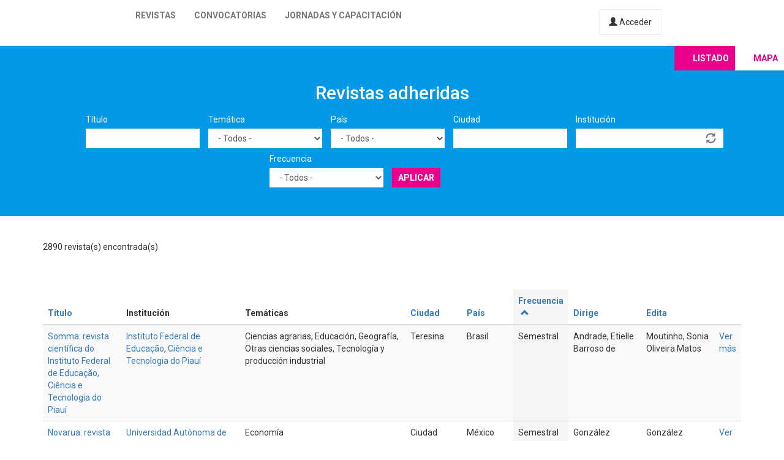

--- FILE ---
content_type: text/html; charset=utf-8
request_url: https://latinrev.flacso.org.ar/revistas/nemityra-revista-multilingue-lengua-educacion-cultura?country=All&field_r_frecuencia_tid=All&tematicas=All&title=&city=&field_r_institucion_tid=&order=field_r_frecuencia&sort=asc&page=4
body_size: 12062
content:
<!DOCTYPE html>
<html lang="es" dir="ltr" prefix="content: http://purl.org/rss/1.0/modules/content/ dc: http://purl.org/dc/terms/ foaf: http://xmlns.com/foaf/0.1/ og: http://ogp.me/ns# rdfs: http://www.w3.org/2000/01/rdf-schema# sioc: http://rdfs.org/sioc/ns# sioct: http://rdfs.org/sioc/types# skos: http://www.w3.org/2004/02/skos/core# xsd: http://www.w3.org/2001/XMLSchema#">
<head>
  <link rel="profile" href="http://www.w3.org/1999/xhtml/vocab" />
  <meta name="viewport" content="width=device-width, initial-scale=1.0">
  <meta http-equiv="Content-Type" content="text/html; charset=utf-8" />
<meta name="Generator" content="Drupal 7 (http://drupal.org)" />
<link rel="shortcut icon" href="https://latinrev.flacso.org.ar/themes/latinrev/favicon/favicon.ico" type="image/vnd.microsoft.icon" />
<link href="https://fonts.googleapis.com/css2?family=Roboto:ital,wght@0,100;0,300;0,400;0,500;0,700;0,900;1,300&display=swap" rel="stylesheet">


<meta name="theme-color" content="#ffffff">
  <title>Revistas adheridas | LatinREV</title>
  <style>
@import url("https://latinrev.flacso.org.ar/modules/system/system.base.css?rzlyrs");
</style>
<style>
@import url("https://latinrev.flacso.org.ar/sites/all/modules/date/date_api/date.css?rzlyrs");
@import url("https://latinrev.flacso.org.ar/sites/all/modules/date/date_popup/themes/datepicker.1.7.css?rzlyrs");
@import url("https://latinrev.flacso.org.ar/modules/field/theme/field.css?rzlyrs");
@import url("https://latinrev.flacso.org.ar/sites/all/modules/logintoboggan/logintoboggan.css?rzlyrs");
@import url("https://latinrev.flacso.org.ar/modules/node/node.css?rzlyrs");
@import url("https://latinrev.flacso.org.ar/sites/all/modules/youtube/css/youtube.css?rzlyrs");
@import url("https://latinrev.flacso.org.ar/sites/all/modules/views/css/views.css?rzlyrs");
</style>
<style>
@import url("https://latinrev.flacso.org.ar/sites/all/modules/ctools/css/ctools.css?rzlyrs");
</style>
<link type="text/css" rel="stylesheet" href="https://cdn.jsdelivr.net/npm/bootstrap@3.3.7/dist/css/bootstrap.css" media="all" />
<link type="text/css" rel="stylesheet" href="https://cdn.jsdelivr.net/npm/@unicorn-fail/drupal-bootstrap-styles@0.0.2/dist/3.3.1/7.x-3.x/drupal-bootstrap.css" media="all" />
<style>
@import url("https://latinrev.flacso.org.ar/themes/latinrev/css/style.css?rzlyrs");
@import url("https://latinrev.flacso.org.ar/themes/latinrev/css/panel.css?rzlyrs");
@import url("https://latinrev.flacso.org.ar/sites/default/files/less/style.8lLBlKqn1hN9HJKghAS47vWbFXYjxFuLEbw2-pafNbc.css?rzlyrs");
</style>
  <!-- HTML5 element support for IE6-8 -->
  <!--[if lt IE 9]>
    <script src="https://cdn.jsdelivr.net/html5shiv/3.7.3/html5shiv-printshiv.min.js"></script>
  <![endif]-->
  <script src="//ajax.googleapis.com/ajax/libs/jquery/1.10.2/jquery.js"></script>
<script>window.jQuery || document.write("<script src='/sites/all/modules/jquery_update/replace/jquery/1.10/jquery.js'>\x3C/script>")</script>
<script src="https://latinrev.flacso.org.ar/misc/jquery-extend-3.4.0.js?v=1.10.2"></script>
<script src="https://latinrev.flacso.org.ar/misc/jquery-html-prefilter-3.5.0-backport.js?v=1.10.2"></script>
<script src="https://latinrev.flacso.org.ar/misc/jquery.once.js?v=1.2"></script>
<script src="https://latinrev.flacso.org.ar/misc/drupal.js?rzlyrs"></script>
<script src="https://latinrev.flacso.org.ar/sites/all/modules/jquery_update/replace/ui/external/jquery.cookie.js?v=67fb34f6a866c40d0570"></script>
<script src="https://latinrev.flacso.org.ar/sites/all/modules/jquery_update/replace/misc/jquery.form.js?v=2.69"></script>
<script src="https://latinrev.flacso.org.ar/misc/ajax.js?v=7.77"></script>
<script src="https://latinrev.flacso.org.ar/sites/all/modules/jquery_update/js/jquery_update.js?v=0.0.1"></script>
<script src="https://cdn.jsdelivr.net/npm/bootstrap@3.3.7/dist/js/bootstrap.js"></script>
<script src="https://latinrev.flacso.org.ar/sites/default/files/languages/es_c4YYbDDMeeVUoxSQwr-VAzm-ROJC_C1qyjsXId7nt7Y.js?rzlyrs"></script>
<script src="https://latinrev.flacso.org.ar/misc/autocomplete.js?v=7.77"></script>
<script src="https://latinrev.flacso.org.ar/sites/all/modules/views_selective_filters/js/attachBehaviours.js?rzlyrs"></script>
<script src="https://latinrev.flacso.org.ar/sites/all/modules/views/js/base.js?rzlyrs"></script>
<script src="https://latinrev.flacso.org.ar/themes/bootstrap/js/misc/_progress.js?v=7.77"></script>
<script src="https://latinrev.flacso.org.ar/sites/all/modules/views/js/ajax_view.js?rzlyrs"></script>
<script src="https://latinrev.flacso.org.ar/themes/latinrev/js/scripts.js?rzlyrs"></script>
<script src="https://latinrev.flacso.org.ar/themes/bootstrap/js/misc/ajax.js?rzlyrs"></script>
<script src="https://latinrev.flacso.org.ar/themes/bootstrap/js/misc/autocomplete.js?rzlyrs"></script>
<script src="https://latinrev.flacso.org.ar/themes/bootstrap/js/modules/views/js/ajax_view.js?rzlyrs"></script>
<script>jQuery.extend(Drupal.settings, {"basePath":"\/","pathPrefix":"","ajaxPageState":{"theme":"latinrev","theme_token":"xnvygsvt61cMrhh5htQOxBMUDCBrmOJrzXA8Wj0yJeE","jquery_version":"1.10","js":{"themes\/bootstrap\/js\/bootstrap.js":1,"\/\/ajax.googleapis.com\/ajax\/libs\/jquery\/1.10.2\/jquery.js":1,"0":1,"misc\/jquery-extend-3.4.0.js":1,"misc\/jquery-html-prefilter-3.5.0-backport.js":1,"misc\/jquery.once.js":1,"misc\/drupal.js":1,"sites\/all\/modules\/jquery_update\/replace\/ui\/external\/jquery.cookie.js":1,"sites\/all\/modules\/jquery_update\/replace\/misc\/jquery.form.js":1,"misc\/ajax.js":1,"sites\/all\/modules\/jquery_update\/js\/jquery_update.js":1,"https:\/\/cdn.jsdelivr.net\/npm\/bootstrap@3.3.7\/dist\/js\/bootstrap.js":1,"public:\/\/languages\/es_c4YYbDDMeeVUoxSQwr-VAzm-ROJC_C1qyjsXId7nt7Y.js":1,"misc\/autocomplete.js":1,"sites\/all\/modules\/views_selective_filters\/js\/attachBehaviours.js":1,"sites\/all\/modules\/views\/js\/base.js":1,"themes\/bootstrap\/js\/misc\/_progress.js":1,"sites\/all\/modules\/views\/js\/ajax_view.js":1,"themes\/latinrev\/js\/scripts.js":1,"themes\/bootstrap\/js\/misc\/ajax.js":1,"themes\/bootstrap\/js\/misc\/autocomplete.js":1,"themes\/bootstrap\/js\/modules\/views\/js\/ajax_view.js":1},"css":{"modules\/system\/system.base.css":1,"sites\/all\/modules\/date\/date_api\/date.css":1,"sites\/all\/modules\/date\/date_popup\/themes\/datepicker.1.7.css":1,"modules\/field\/theme\/field.css":1,"sites\/all\/modules\/logintoboggan\/logintoboggan.css":1,"modules\/node\/node.css":1,"sites\/all\/modules\/youtube\/css\/youtube.css":1,"sites\/all\/modules\/views\/css\/views.css":1,"sites\/all\/modules\/ctools\/css\/ctools.css":1,"https:\/\/cdn.jsdelivr.net\/npm\/bootstrap@3.3.7\/dist\/css\/bootstrap.css":1,"https:\/\/cdn.jsdelivr.net\/npm\/@unicorn-fail\/drupal-bootstrap-styles@0.0.2\/dist\/3.3.1\/7.x-3.x\/drupal-bootstrap.css":1,"themes\/latinrev\/css\/style.css":1,"themes\/latinrev\/css\/panel.css":1,"themes\/latinrev\/less\/style.less":1}},"urlIsAjaxTrusted":{"\/revistas\/nemityra-revista-multilingue-lengua-educacion-cultura":true,"\/views\/ajax":true},"views":{"ajax_path":"\/views\/ajax","ajaxViews":{"views_dom_id:f9dcc4f81c19d8cb4028f320657c47c5":{"view_name":"revistas_vista","view_display_id":"page","view_args":"diagnostico-facil-empresarial-finanzas-auditoria-contabilidad-impuestos-legal\/issue\/archive","view_path":"revistas\/diagnostico-facil-empresarial-finanzas-auditoria-contabilidad-impuestos-legal\/issue\/archive","view_base_path":"revistas","view_dom_id":"f9dcc4f81c19d8cb4028f320657c47c5","pager_element":0}}},"bootstrap":{"anchorsFix":"0","anchorsSmoothScrolling":"0","formHasError":1,"popoverEnabled":1,"popoverOptions":{"animation":1,"html":0,"placement":"right","selector":"","trigger":"click","triggerAutoclose":1,"title":"","content":"","delay":0,"container":"body"},"tooltipEnabled":1,"tooltipOptions":{"animation":1,"html":0,"placement":"auto left","selector":"","trigger":"hover focus","delay":0,"container":"body"}}});</script>
</head>
<body class="html not-front not-logged-in no-sidebars page-revistas page-revistas-nemityra-revista-multilingue-lengua-educacion-cultura">
  <div id="skip-link">
    <a href="#main-content" class="element-invisible element-focusable">Pasar al contenido principal</a>
  </div>
    <header id="navbar" role="banner" class="navbar container-fluid navbar-default navbar-fixed-top">
  <div class="container-fluid">
    <div class="navbar-header">
            
        <a class="logo navbar-btn pull-left" href="/" title="Inicio">
         <span>LatinREV</span>
        </a>
         
      
     

              <button type="button" class="navbar-toggle" data-toggle="collapse" data-target="#navbar-collapse">
          <span class="sr-only">Toggle navigation</span>
          <span class="icon-bar"></span>
          <span class="icon-bar"></span>
          <span class="icon-bar"></span>
        </button>
          </div>

          <div class="navbar-collapse collapse" id="navbar-collapse">
        <nav role="navigation">
                      <ul class="menu nav navbar-nav"><li class="first leaf"><a href="/mapa" title="">Revistas</a></li>
<li class="leaf"><a href="/convocatorias" title="">Convocatorias</a></li>
<li class="last leaf"><a href="/jornadas" title="">Jornadas y capacitación</a></li>
</ul>                    
          
                    <a href="/user/login" class="micuenta"><span class="glyphicon glyphicon-user" aria-hidden="true"></span> Acceder</a>
                            </nav>
        <a class="flacso_logo navbar-btn pull-right" href="https://www.flacso.org.ar" title="FLACSO Argentina">
         <span>FLACSO Argentina</span>
        </a>
      </div>
        
    
    
  </div>
  
  
  
</header>

<div class="main-container container-fluid">

  <header role="banner" id="page-header">
    
      </header> <!-- /#page-header -->

  <div class="row">

    
    <section>
                  <a id="main-content"></a>
                                                                <div class="region region-content">
    <section id="block-system-main" class="block block-system clearfix">

      
  <div class="view view-revistas-vista view-id-revistas_vista view-display-id-page view-dom-id-f9dcc4f81c19d8cb4028f320657c47c5">
 
  
<div class="cabecera">
       <div class="container">
      <div class="mapa_switch"><a class="active s_lista" href="/revistas">Listado</a><a href="/mapa" class="s_mapa">Mapa</a></div>
    <h2>Revistas adheridas</h2>

        <div class="view-filters">
      <form action="/revistas/diagnostico-facil-empresarial-finanzas-auditoria-contabilidad-impuestos-legal/issue/archive" method="get" id="views-exposed-form-revistas-vista-page" accept-charset="UTF-8"><div><div class="views-exposed-form">
  <div class="views-exposed-widgets clearfix">
          <div id="edit-title-wrapper" class="views-exposed-widget views-widget-filter-title">
                  <label for="edit-title">
            Título          </label>
                        <div class="views-widget">
          <div class="form-item form-item-title form-type-textfield form-group"><input class="form-control form-text" type="text" id="edit-title" name="title" value="" size="30" maxlength="128" /></div>        </div>
              </div>
          <div id="edit-tematicas-wrapper" class="views-exposed-widget views-widget-filter-field_r_tematicas_g_target_id_selective">
                  <label for="edit-tematicas">
            Temática          </label>
                        <div class="views-widget">
          <div class="form-item form-item-tematicas form-type-select form-group"><select class="form-control form-select" id="edit-tematicas" name="tematicas"><option value="All" selected="selected">- Todos -</option><option value="1990">Administración y políticas públicas</option><option value="1948">Antropología</option><option value="1968">Arquitectura y urbanismo</option><option value="2419">Artes</option><option value="1973">Bioética</option><option value="1967">Ciencia e investigación</option><option value="1944">Ciencia política</option><option value="2965">Ciencias agrarias</option><option value="2973">Ciencias de la información</option><option value="2581">Ciencias exactas</option><option value="2448">Ciencias naturales</option><option value="1954">Comunicación y nuevas tecnologías</option><option value="1943">Derecho</option><option value="1950">Economía</option><option value="1945">Educación</option><option value="1957">Educación física</option><option value="1952">Filosofía</option><option value="1958">Geografía</option><option value="3128">Gerontología</option><option value="1955">Género</option><option value="1951">Historia</option><option value="1966">Informática y medios</option><option value="1953">Literatura</option><option value="1963">Medio ambiente</option><option value="1946">Otras ciencias sociales</option><option value="1956">Otras humanidades</option><option value="4439">Psicología</option><option value="1960">Relaciones del trabajo</option><option value="1965">Relaciones internacionales</option><option value="1970">Salud</option><option value="1947">Sociología</option><option value="1964">Tecnología y producción industrial</option><option value="1969">Teología</option><option value="1962">Turismo</option></select></div>        </div>
              </div>
          <div id="edit-country-wrapper" class="views-exposed-widget views-widget-filter-country">
                  <label for="edit-country">
            País          </label>
                        <div class="views-widget">
          <div class="form-item form-item-country form-type-select form-group"><select class="location_auto_country location_auto_join_country form-control form-select" id="edit-country" name="country"><option value="All" selected="selected">- Todos -</option><option value="AO">Angola</option><option value="DZ">Argelia</option><option value="AR">Argentina</option><option value="BO">Bolivia</option><option value="BR">Brasil</option><option value="CL">Chile</option><option value="CO">Colombia</option><option value="CR">Costa Rica</option><option value="CU">Cuba</option><option value="EC">Ecuador</option><option value="SV">El Salvador</option><option value="ES">España</option><option value="US">Estados Unidos</option><option value="GT">Guatemala</option><option value="NL">Holanda</option><option value="HN">Honduras</option><option value="IN">India</option><option value="MZ">Mozambique</option><option value="MX">México</option><option value="NI">Nicaragua</option><option value="PA">Panamá</option><option value="PY">Paraguay</option><option value="PE">Perú</option><option value="PT">Portugal</option><option value="PR">Puerto Rico</option><option value="DO">República Dominicana</option><option value="UY">Uruguay</option><option value="VE">Venezuela</option></select></div>        </div>
              </div>
          <div id="edit-city-wrapper" class="views-exposed-widget views-widget-filter-city">
                  <label for="edit-city">
            Ciudad          </label>
                        <div class="views-widget">
          <div class="form-item form-item-city form-type-textfield form-group"><input class="form-control form-text" type="text" id="edit-city" name="city" value="" size="30" maxlength="128" /></div>        </div>
              </div>
          <div id="edit-field-r-institucion-tid-wrapper" class="views-exposed-widget views-widget-filter-field_r_institucion_tid">
                  <label for="edit-field-r-institucion-tid">
            Institución          </label>
                        <div class="views-widget">
          <div class="form-item form-item-field-r-institucion-tid form-type-textfield form-autocomplete form-group"><div class="input-group"><input class="form-control form-text" type="text" id="edit-field-r-institucion-tid" name="field_r_institucion_tid" value="" size="60" maxlength="128" /><input class="autocomplete" disabled="disabled" id="edit-field-r-institucion-tid-autocomplete" type="hidden" value="https://latinrev.flacso.org.ar/index.php?q=admin/views/ajax/autocomplete/taxonomy/2" />
<span class="input-group-addon"><span class="icon glyphicon glyphicon-refresh" aria-hidden="true"></span>
</span></div></div>        </div>
              </div>
          <div id="edit-field-r-frecuencia-tid-wrapper" class="views-exposed-widget views-widget-filter-field_r_frecuencia_tid">
                  <label for="edit-field-r-frecuencia-tid">
            Frecuencia          </label>
                        <div class="views-widget">
          <div class="form-item form-item-field-r-frecuencia-tid form-type-select form-group"><select class="form-control form-select" id="edit-field-r-frecuencia-tid" name="field_r_frecuencia_tid"><option value="All" selected="selected">- Todos -</option><option value="797">Anual</option><option value="806">Bianual</option><option value="803">Bimestral</option><option value="796">Cuatrimestral</option><option value="808">Flujo continuo</option><option value="817">Irregular</option><option value="7">Mensual</option><option value="795">Semestral</option><option value="794">Trimestral</option></select></div>        </div>
              </div>
                    <div class="views-exposed-widget views-submit-button">
      <button type="submit" id="edit-submit-revistas-vista" name="" value="Aplicar" class="btn btn-info form-submit">Aplicar</button>
    </div>
      </div>
</div>
</div></form>    </div>
    </div>
  
  </div>
    <div class="view-header">
     <div class="container"> <div class="feed-icon">
      <a href="/revistas/exportar/diagnostico-facil-empresarial-finanzas-auditoria-contabilidad-impuestos-legal/issue/archive?title=&amp;tematicas=All&amp;country=All&amp;city=&amp;field_r_institucion_tid=&amp;field_r_frecuencia_tid=All&amp;order=field_r_frecuencia&amp;sort=asc"><img typeof="foaf:Image" class="img-responsive" src="https://latinrev.flacso.org.ar/sites/all/modules/views_data_export/images/csv.png" alt="CSV" title="CSV" /></a>    </div> 2890 revista(s) encontrada(s)   
      </div></div>
    
  <div class="container">
    
    <div class="view-content">
      <div class="table-responsive">
<table class="views-table cols-9 table table-hover table-striped" >
        <thead>
      <tr>
                  <th class="views-field views-field-title" >
            <a href="/revistas/diagnostico-facil-empresarial-finanzas-auditoria-contabilidad-impuestos-legal/issue/archive?title=&amp;tematicas=All&amp;country=All&amp;city=&amp;field_r_institucion_tid=&amp;field_r_frecuencia_tid=All&amp;page=4&amp;order=title&amp;sort=asc" title="ordenar por Título" class="active">Título</a>          </th>
                  <th class="views-field views-field-field-r-institucion-1" >
            Institución          </th>
                  <th class="views-field views-field-field-r-tematicas-g" >
            Temáticas          </th>
                  <th class="views-field views-field-city" >
            <a href="/revistas/diagnostico-facil-empresarial-finanzas-auditoria-contabilidad-impuestos-legal/issue/archive?title=&amp;tematicas=All&amp;country=All&amp;city=&amp;field_r_institucion_tid=&amp;field_r_frecuencia_tid=All&amp;page=4&amp;order=city&amp;sort=asc" title="ordenar por Ciudad" class="active">Ciudad</a>          </th>
                  <th class="views-field views-field-country" >
            <a href="/revistas/diagnostico-facil-empresarial-finanzas-auditoria-contabilidad-impuestos-legal/issue/archive?title=&amp;tematicas=All&amp;country=All&amp;city=&amp;field_r_institucion_tid=&amp;field_r_frecuencia_tid=All&amp;page=4&amp;order=country&amp;sort=asc" title="ordenar por País" class="active">País</a>          </th>
                  <th class="views-field views-field-field-r-frecuencia active" >
            <a href="/revistas/diagnostico-facil-empresarial-finanzas-auditoria-contabilidad-impuestos-legal/issue/archive?title=&amp;tematicas=All&amp;country=All&amp;city=&amp;field_r_institucion_tid=&amp;field_r_frecuencia_tid=All&amp;page=4&amp;order=field_r_frecuencia&amp;sort=desc" title="ordenar por Frecuencia" class="active">Frecuencia<span class="icon-after icon glyphicon glyphicon-chevron-up" data-toggle="tooltip" data-placement="bottom" title="orden descendente" aria-hidden="true"></span>
</a>          </th>
                  <th class="views-field views-field-field-r-director" >
            <a href="/revistas/diagnostico-facil-empresarial-finanzas-auditoria-contabilidad-impuestos-legal/issue/archive?title=&amp;tematicas=All&amp;country=All&amp;city=&amp;field_r_institucion_tid=&amp;field_r_frecuencia_tid=All&amp;page=4&amp;order=field_r_director&amp;sort=asc" title="ordenar por Dirige" class="active">Dirige</a>          </th>
                  <th class="views-field views-field-field-r-editor" >
            <a href="/revistas/diagnostico-facil-empresarial-finanzas-auditoria-contabilidad-impuestos-legal/issue/archive?title=&amp;tematicas=All&amp;country=All&amp;city=&amp;field_r_institucion_tid=&amp;field_r_frecuencia_tid=All&amp;page=4&amp;order=field_r_editor&amp;sort=asc" title="ordenar por Edita" class="active">Edita</a>          </th>
                  <th class="views-field views-field-view-node-1" >
                      </th>
              </tr>
    </thead>
    <tbody>
          <tr class="odd views-row-first">
                  <td class="views-field views-field-title" >
            <a href="/revistas/somma-revista-cientifica-do-instituto-federal-educacao-ciencia-e-tecnologia-do-piaui" target="_blank">Somma: revista científica do Instituto Federal de Educação, Ciência e Tecnologia do Piauí</a>          </td>
                  <td class="views-field views-field-field-r-institucion-1" >
            <a href="/revistas/somma-revista-cientifica-do-instituto-federal-educacao-ciencia-e-tecnologia-do-piaui" target="_blank">Instituto Federal de Educação</a>, <a href="/revistas/somma-revista-cientifica-do-instituto-federal-educacao-ciencia-e-tecnologia-do-piaui" target="_blank">Ciência e Tecnologia do Piauí</a>          </td>
                  <td class="views-field views-field-field-r-tematicas-g" >
            Ciencias agrarias, Educación, Geografía, Otras ciencias sociales, Tecnología y producción industrial          </td>
                  <td class="views-field views-field-city" >
            Teresina          </td>
                  <td class="views-field views-field-country" >
            Brasil          </td>
                  <td class="views-field views-field-field-r-frecuencia active" >
            Semestral          </td>
                  <td class="views-field views-field-field-r-director" >
            Andrade, Etielle Barroso de          </td>
                  <td class="views-field views-field-field-r-editor" >
            Moutinho, Sonia Oliveira Matos          </td>
                  <td class="views-field views-field-view-node-1" >
            <a href="/revistas/somma-revista-cientifica-do-instituto-federal-educacao-ciencia-e-tecnologia-do-piaui">Ver más</a>          </td>
              </tr>
          <tr class="even">
                  <td class="views-field views-field-title" >
            <a href="/revistas/novarua-revista-universitaria-administracion" target="_blank">Novarua: revista universitaria de administración</a>          </td>
                  <td class="views-field views-field-field-r-institucion-1" >
            <a href="/revistas/novarua-revista-universitaria-administracion" target="_blank">Universidad Autónoma de Ciudad Juárez</a>          </td>
                  <td class="views-field views-field-field-r-tematicas-g" >
            Economía          </td>
                  <td class="views-field views-field-city" >
            Ciudad Juárez          </td>
                  <td class="views-field views-field-country" >
            México          </td>
                  <td class="views-field views-field-field-r-frecuencia active" >
            Semestral          </td>
                  <td class="views-field views-field-field-r-director" >
            González Macías, Carlos Jesús          </td>
                  <td class="views-field views-field-field-r-editor" >
            González Macías, Carlos Jesús          </td>
                  <td class="views-field views-field-view-node-1" >
            <a href="/revistas/novarua-revista-universitaria-administracion">Ver más</a>          </td>
              </tr>
          <tr class="odd">
                  <td class="views-field views-field-title" >
            <a href="/revistas/plural-academia" target="_blank">Plural academia</a>          </td>
                  <td class="views-field views-field-field-r-institucion-1" >
            <a href="/revistas/plural-academia" target="_blank">Centro de Investigación en Derecho Internacional e Integración Regional - Universidad Nacional de Mar del Plata</a>          </td>
                  <td class="views-field views-field-field-r-tematicas-g" >
            Derecho, Informática y medios, Medio ambiente, Relaciones internacionales          </td>
                  <td class="views-field views-field-city" >
            Mar del Plata          </td>
                  <td class="views-field views-field-country" >
            Argentina          </td>
                  <td class="views-field views-field-field-r-frecuencia active" >
            Semestral          </td>
                  <td class="views-field views-field-field-r-director" >
            Farinella, Favio          </td>
                  <td class="views-field views-field-field-r-editor" >
            Manzo, Romina          </td>
                  <td class="views-field views-field-view-node-1" >
            <a href="/revistas/plural-academia">Ver más</a>          </td>
              </tr>
          <tr class="even">
                  <td class="views-field views-field-title" >
            <a href="/revistas/cronia" target="_blank">Cronía </a>          </td>
                  <td class="views-field views-field-field-r-institucion-1" >
            <a href="/revistas/cronia" target="_blank">Universidad Nacional de Río Cuarto. Facultad de Ciencias Humanas</a>          </td>
                  <td class="views-field views-field-field-r-tematicas-g" >
            Historia          </td>
                  <td class="views-field views-field-city" >
            Río Cuarto          </td>
                  <td class="views-field views-field-country" >
            Argentina          </td>
                  <td class="views-field views-field-field-r-frecuencia active" >
            Semestral          </td>
                  <td class="views-field views-field-field-r-director" >
            Jure, Gabriela          </td>
                  <td class="views-field views-field-field-r-editor" >
            Cardinali, Renata          </td>
                  <td class="views-field views-field-view-node-1" >
            <a href="/revistas/cronia">Ver más</a>          </td>
              </tr>
          <tr class="odd">
                  <td class="views-field views-field-title" >
            <a href="/revistas/revista-estudios-politicos-estrategicos" target="_blank">Revista de estudios políticos y estratégicos</a>          </td>
                  <td class="views-field views-field-field-r-institucion-1" >
            <a href="/revistas/revista-estudios-politicos-estrategicos" target="_blank">Universidad Tecnológica. Facultad de Administración y Economía. Programa de Políticas Públicas</a>          </td>
                  <td class="views-field views-field-field-r-tematicas-g" >
            Ciencia política, Administración y políticas públicas          </td>
                  <td class="views-field views-field-city" >
            Santiago          </td>
                  <td class="views-field views-field-country" >
            Chile          </td>
                  <td class="views-field views-field-field-r-frecuencia active" >
            Semestral          </td>
                  <td class="views-field views-field-field-r-director" >
            Gatica V., Leonardo          </td>
                  <td class="views-field views-field-field-r-editor" >
            Aceituno, O.; Ferrada C., Paola Mariela          </td>
                  <td class="views-field views-field-view-node-1" >
            <a href="/revistas/revista-estudios-politicos-estrategicos">Ver más</a>          </td>
              </tr>
          <tr class="even">
                  <td class="views-field views-field-title" >
            <a href="/revistas/revista-dos-estudantes-direito-da-universidade-brasilia-redunb" target="_blank">Revista dos estudantes de direito da universidade de Brasília (RED|UnB)</a>          </td>
                  <td class="views-field views-field-field-r-institucion-1" >
            <a href="/revistas/revista-dos-estudantes-direito-da-universidade-brasilia-redunb" target="_blank">Conselho Editorial da RED|UnB</a>          </td>
                  <td class="views-field views-field-field-r-tematicas-g" >
            Derecho          </td>
                  <td class="views-field views-field-city" >
            Brasília          </td>
                  <td class="views-field views-field-country" >
            Brasil          </td>
                  <td class="views-field views-field-field-r-frecuencia active" >
            Semestral          </td>
                  <td class="views-field views-field-field-r-director" >
            Pádua Pereira, Letícia          </td>
                  <td class="views-field views-field-field-r-editor" >
                      </td>
                  <td class="views-field views-field-view-node-1" >
            <a href="/revistas/revista-dos-estudantes-direito-da-universidade-brasilia-redunb">Ver más</a>          </td>
              </tr>
          <tr class="odd">
                  <td class="views-field views-field-title" >
            <a href="/revistas/suplemento-cica-multidisciplinario" target="_blank">Suplemento CICA multidisciplinario</a>          </td>
                  <td class="views-field views-field-field-r-institucion-1" >
            <a href="/revistas/suplemento-cica-multidisciplinario" target="_blank">Universidad Laica Eloy Alfaro de Manabí</a>          </td>
                  <td class="views-field views-field-field-r-tematicas-g" >
            Otras ciencias sociales, Otras humanidades          </td>
                  <td class="views-field views-field-city" >
            El Carmen          </td>
                  <td class="views-field views-field-country" >
            Ecuador          </td>
                  <td class="views-field views-field-field-r-frecuencia active" >
            Semestral          </td>
                  <td class="views-field views-field-field-r-director" >
            Mendoza Mejía, Jorge Luis          </td>
                  <td class="views-field views-field-field-r-editor" >
            Serrano Valdiviezo, Marlon Paul          </td>
                  <td class="views-field views-field-view-node-1" >
            <a href="/revistas/suplemento-cica-multidisciplinario">Ver más</a>          </td>
              </tr>
          <tr class="even">
                  <td class="views-field views-field-title" >
            <a href="/revistas/doxa-revista-brasileira-psicologia-e-educacao" target="_blank">Doxa: revista brasileira de psicologia e educação</a>          </td>
                  <td class="views-field views-field-field-r-institucion-1" >
            <a href="/revistas/doxa-revista-brasileira-psicologia-e-educacao" target="_blank">Universidade Estadual Paulista FCLAr/UNESP</a>          </td>
                  <td class="views-field views-field-field-r-tematicas-g" >
            Otras humanidades, Educación          </td>
                  <td class="views-field views-field-city" >
            Araraquara          </td>
                  <td class="views-field views-field-country" >
            Brasil          </td>
                  <td class="views-field views-field-field-r-frecuencia active" >
            Semestral          </td>
                  <td class="views-field views-field-field-r-director" >
            Paiva, Claudio Cesar de          </td>
                  <td class="views-field views-field-field-r-editor" >
            Ribeiro, Paulo Rennes Marçal  / Cruz, José Anderson Santos / Prioste, Claudia Dias          </td>
                  <td class="views-field views-field-view-node-1" >
            <a href="/revistas/doxa-revista-brasileira-psicologia-e-educacao">Ver más</a>          </td>
              </tr>
          <tr class="odd">
                  <td class="views-field views-field-title" >
            <a href="/revistas/enfoques-juridicos" target="_blank">Enfoques jurídicos</a>          </td>
                  <td class="views-field views-field-field-r-institucion-1" >
            <a href="/revistas/enfoques-juridicos" target="_blank">Universidad Veracruzana</a>          </td>
                  <td class="views-field views-field-field-r-tematicas-g" >
            Derecho, Literatura, Otras ciencias sociales          </td>
                  <td class="views-field views-field-city" >
            Xalapa de Enríquez          </td>
                  <td class="views-field views-field-country" >
            México          </td>
                  <td class="views-field views-field-field-r-frecuencia active" >
            Semestral          </td>
                  <td class="views-field views-field-field-r-director" >
            Contreras López, Rebeca Elizabeth           </td>
                  <td class="views-field views-field-field-r-editor" >
            Contreras López, Rebeca Elizabeth          </td>
                  <td class="views-field views-field-view-node-1" >
            <a href="/revistas/enfoques-juridicos">Ver más</a>          </td>
              </tr>
          <tr class="even">
                  <td class="views-field views-field-title" >
            <a href="/revistas/estudios-nueva-economia-0" target="_blank">Estudios nueva economia</a>          </td>
                  <td class="views-field views-field-field-r-institucion-1" >
            <a href="/revistas/estudios-nueva-economia-0" target="_blank">Red de Estudios Nueva Economía</a>          </td>
                  <td class="views-field views-field-field-r-tematicas-g" >
            Economía, Otras ciencias sociales          </td>
                  <td class="views-field views-field-city" >
            Santiago          </td>
                  <td class="views-field views-field-country" >
            Chile          </td>
                  <td class="views-field views-field-field-r-frecuencia active" >
            Semestral          </td>
                  <td class="views-field views-field-field-r-director" >
            Red de Estudios Nueva Economía          </td>
                  <td class="views-field views-field-field-r-editor" >
            Cárdenas Retamal, Roberto; Barrales, Daniel; Toledo, Katherine; Silva, Daniel          </td>
                  <td class="views-field views-field-view-node-1" >
            <a href="/revistas/estudios-nueva-economia-0">Ver más</a>          </td>
              </tr>
          <tr class="odd">
                  <td class="views-field views-field-title" >
            <a href="/revistas/revista-criterios" target="_blank">Revista criterios</a>          </td>
                  <td class="views-field views-field-field-r-institucion-1" >
            <a href="/revistas/revista-criterios" target="_blank">Universidad Mariana</a>          </td>
                  <td class="views-field views-field-field-r-tematicas-g" >
            Ciencia e investigación, Derecho, Educación, Otras ciencias sociales, Otras humanidades          </td>
                  <td class="views-field views-field-city" >
            Pasto          </td>
                  <td class="views-field views-field-country" >
            Colombia          </td>
                  <td class="views-field views-field-field-r-frecuencia active" >
            Semestral          </td>
                  <td class="views-field views-field-field-r-director" >
                      </td>
                  <td class="views-field views-field-field-r-editor" >
            García López, Juan Pablo          </td>
                  <td class="views-field views-field-view-node-1" >
            <a href="/revistas/revista-criterios">Ver más</a>          </td>
              </tr>
          <tr class="even">
                  <td class="views-field views-field-title" >
            <a href="/revistas/controle-em-foco-revista-mpc-mg" target="_blank">Controle em foco: revista MPC-MG</a>          </td>
                  <td class="views-field views-field-field-r-institucion-1" >
            <a href="/revistas/controle-em-foco-revista-mpc-mg" target="_blank">Ministério Público do Estado de Minas Gerais</a>          </td>
                  <td class="views-field views-field-field-r-tematicas-g" >
            Administración y políticas públicas, Derecho          </td>
                  <td class="views-field views-field-city" >
            Belo Horizonte          </td>
                  <td class="views-field views-field-country" >
            Brasil          </td>
                  <td class="views-field views-field-field-r-frecuencia active" >
            Semestral          </td>
                  <td class="views-field views-field-field-r-director" >
                      </td>
                  <td class="views-field views-field-field-r-editor" >
            Melo, Cristina Andrade          </td>
                  <td class="views-field views-field-view-node-1" >
            <a href="/revistas/controle-em-foco-revista-mpc-mg">Ver más</a>          </td>
              </tr>
          <tr class="odd">
                  <td class="views-field views-field-title" >
            <a href="/revistas/ihs-antiguos-jesuitas-iberoamerica" target="_blank">IHS:  antiguos jesuitas en Iberoamérica</a>          </td>
                  <td class="views-field views-field-field-r-institucion-1" >
            <a href="/revistas/ihs-antiguos-jesuitas-iberoamerica" target="_blank">Centro de Investigaciones y Estudios sobre Cultura y Sociedad (CIECS) –  Consejo Nacional de Investigaciones Científicas y Técnicas (CONICET) – Universidad Nacional de Córdoba (UNC)</a>          </td>
                  <td class="views-field views-field-field-r-tematicas-g" >
            Historia          </td>
                  <td class="views-field views-field-city" >
            Alta Gracia          </td>
                  <td class="views-field views-field-country" >
            Argentina          </td>
                  <td class="views-field views-field-field-r-frecuencia active" >
            Semestral          </td>
                  <td class="views-field views-field-field-r-director" >
            Page, Carlos A.          </td>
                  <td class="views-field views-field-field-r-editor" >
            Rodríguez Leirado, Eduardo Manuel - Lovar, Slvana M.          </td>
                  <td class="views-field views-field-view-node-1" >
            <a href="/revistas/ihs-antiguos-jesuitas-iberoamerica">Ver más</a>          </td>
              </tr>
          <tr class="even">
                  <td class="views-field views-field-title" >
            <a href="/revistas/revista-entropia-educativa" target="_blank">Revista entropía educativa</a>          </td>
                  <td class="views-field views-field-field-r-institucion-1" >
            <a href="/revistas/revista-entropia-educativa" target="_blank">Entropía Educativa. Centro de Investigación e Innovación en Educación</a>, <a href="/revistas/revista-entropia-educativa" target="_blank">Comunicación y Humanidades Digitales</a>          </td>
                  <td class="views-field views-field-field-r-tematicas-g" >
            Ciencia e investigación, Comunicación y nuevas tecnologías, Educación, Informática y medios, Otras ciencias sociales, Otras humanidades          </td>
                  <td class="views-field views-field-city" >
            Bogotá          </td>
                  <td class="views-field views-field-country" >
            Colombia          </td>
                  <td class="views-field views-field-field-r-frecuencia active" >
            Semestral          </td>
                  <td class="views-field views-field-field-r-director" >
            Gallego Torres, Romulo Andrés          </td>
                  <td class="views-field views-field-field-r-editor" >
            Entropía Educativa. Centro de Investigación e Innovación en Educación, Comunicación y Humanidades Digitales          </td>
                  <td class="views-field views-field-view-node-1" >
            <a href="/revistas/revista-entropia-educativa">Ver más</a>          </td>
              </tr>
          <tr class="odd">
                  <td class="views-field views-field-title" >
            <a href="/revistas/e-revista-extension-universitaria" target="_blank">+E: revista de extensión universitaria </a>          </td>
                  <td class="views-field views-field-field-r-institucion-1" >
            <a href="/revistas/e-revista-extension-universitaria" target="_blank">Universidad Nacional del Litoral</a>          </td>
                  <td class="views-field views-field-field-r-tematicas-g" >
            Ciencia e investigación, Educación, Otras ciencias sociales, Otras humanidades          </td>
                  <td class="views-field views-field-city" >
            Santa Fe          </td>
                  <td class="views-field views-field-country" >
            Argentina          </td>
                  <td class="views-field views-field-field-r-frecuencia active" >
            Semestral          </td>
                  <td class="views-field views-field-field-r-director" >
            Reyna, Lucila          </td>
                  <td class="views-field views-field-field-r-editor" >
            Iucci, Cecilia          </td>
                  <td class="views-field views-field-view-node-1" >
            <a href="/revistas/e-revista-extension-universitaria">Ver más</a>          </td>
              </tr>
          <tr class="even">
                  <td class="views-field views-field-title" >
            <a href="/revistas/observatorio-latinoamericano-caribeno" target="_blank">Observatorio latinoamericano y caribeño</a>          </td>
                  <td class="views-field views-field-field-r-institucion-1" >
            <a href="/revistas/observatorio-latinoamericano-caribeno" target="_blank">Universidad de Buenos Aires. Facultad de Ciencias Sociales. Instituto de Estudios de América Latina y el Caribe</a>          </td>
                  <td class="views-field views-field-field-r-tematicas-g" >
            Otras ciencias sociales          </td>
                  <td class="views-field views-field-city" >
            Ciudad Autónoma de Buenos Aires          </td>
                  <td class="views-field views-field-country" >
            Argentina          </td>
                  <td class="views-field views-field-field-r-frecuencia active" >
            Semestral          </td>
                  <td class="views-field views-field-field-r-director" >
            Thwaites Rey, Mabel          </td>
                  <td class="views-field views-field-field-r-editor" >
            López Magdalena, Artese Agustín / Carrillo Romina, Baladrón Mariela / Sánchez Roxana, Toyos Fernando / Tzeiman Andrés          </td>
                  <td class="views-field views-field-view-node-1" >
            <a href="/revistas/observatorio-latinoamericano-caribeno">Ver más</a>          </td>
              </tr>
          <tr class="odd">
                  <td class="views-field views-field-title" >
            <a href="/revistas/estudos-semioticos-0" target="_blank">Estudos semióticos</a>          </td>
                  <td class="views-field views-field-field-r-institucion-1" >
            <a href="/revistas/estudos-semioticos-0" target="_blank">Universidade de São Paulo</a>          </td>
                  <td class="views-field views-field-field-r-tematicas-g" >
            Otras ciencias sociales          </td>
                  <td class="views-field views-field-city" >
            São Paulo          </td>
                  <td class="views-field views-field-country" >
            Brasil          </td>
                  <td class="views-field views-field-field-r-frecuencia active" >
            Semestral          </td>
                  <td class="views-field views-field-field-r-director" >
            Lopes, Ivã Carlos          </td>
                  <td class="views-field views-field-field-r-editor" >
            Lopes, Ivã Carlos          </td>
                  <td class="views-field views-field-view-node-1" >
            <a href="/revistas/estudos-semioticos-0">Ver más</a>          </td>
              </tr>
          <tr class="even">
                  <td class="views-field views-field-title" >
            <a href="/revistas/reciente-revista-cientifica-educativa" target="_blank">Reciente: revista científica educativa</a>          </td>
                  <td class="views-field views-field-field-r-institucion-1" >
            <a href="/revistas/reciente-revista-cientifica-educativa" target="_blank">Facultad de Ciencias Aplicadas</a>          </td>
                  <td class="views-field views-field-field-r-tematicas-g" >
            Ciencias agrarias, Ciencias de la información, Ciencias naturales, Comunicación y nuevas tecnologías, Educación, Informática y medios, Medio ambiente, Otras ciencias sociales, Otras humanidades, Tecnología y producción industrial          </td>
                  <td class="views-field views-field-city" >
            Pilar          </td>
                  <td class="views-field views-field-country" >
            Paraguay          </td>
                  <td class="views-field views-field-field-r-frecuencia active" >
            Semestral          </td>
                  <td class="views-field views-field-field-r-director" >
                      </td>
                  <td class="views-field views-field-field-r-editor" >
            Facultad de Ciencias Aplicadas          </td>
                  <td class="views-field views-field-view-node-1" >
            <a href="/revistas/reciente-revista-cientifica-educativa">Ver más</a>          </td>
              </tr>
          <tr class="odd">
                  <td class="views-field views-field-title" >
            <a href="/revistas/desafios" target="_blank">Desafíos</a>          </td>
                  <td class="views-field views-field-field-r-institucion-1" >
            <a href="/revistas/desafios" target="_blank">Universidad del Rosario</a>          </td>
                  <td class="views-field views-field-field-r-tematicas-g" >
            Ciencia política, Otras ciencias sociales, Relaciones internacionales          </td>
                  <td class="views-field views-field-city" >
            Bogotá D.C.          </td>
                  <td class="views-field views-field-country" >
            Colombia          </td>
                  <td class="views-field views-field-field-r-frecuencia active" >
            Semestral          </td>
                  <td class="views-field views-field-field-r-director" >
            Botero, Sandra          </td>
                  <td class="views-field views-field-field-r-editor" >
            Botero, Sandra           </td>
                  <td class="views-field views-field-view-node-1" >
            <a href="/revistas/desafios">Ver más</a>          </td>
              </tr>
          <tr class="even">
                  <td class="views-field views-field-title" >
            <a href="/revistas/revista-venezolana-pedagogia-tecnologias-emergentes" target="_blank">Revista venezolana de pedagogía y tecnologías emergentes</a>          </td>
                  <td class="views-field views-field-field-r-institucion-1" >
            <a href="/revistas/revista-venezolana-pedagogia-tecnologias-emergentes" target="_blank">CESPE VENEZUELA</a>          </td>
                  <td class="views-field views-field-field-r-tematicas-g" >
            Ciencias de la información, Comunicación y nuevas tecnologías, Educación, Otras ciencias sociales, Otras humanidades, Sociología, Tecnología y producción industrial          </td>
                  <td class="views-field views-field-city" >
            Maracay          </td>
                  <td class="views-field views-field-country" >
            Venezuela          </td>
                  <td class="views-field views-field-field-r-frecuencia active" >
            Semestral          </td>
                  <td class="views-field views-field-field-r-director" >
            Alamo Sánchez, Gilma Eladia          </td>
                  <td class="views-field views-field-field-r-editor" >
            Fernández, María del Rosario; Jiménez Rodríguez, Sandra Elinor          </td>
                  <td class="views-field views-field-view-node-1" >
            <a href="/revistas/revista-venezolana-pedagogia-tecnologias-emergentes">Ver más</a>          </td>
              </tr>
          <tr class="odd">
                  <td class="views-field views-field-title" >
            <a href="/revistas/calamo-revista-estudios-juridicos" target="_blank">Cálamo: revista de estudios jurídicos</a>          </td>
                  <td class="views-field views-field-field-r-institucion-1" >
            <a href="/revistas/calamo-revista-estudios-juridicos" target="_blank">Universidad de Las Américas</a>          </td>
                  <td class="views-field views-field-field-r-tematicas-g" >
            Derecho          </td>
                  <td class="views-field views-field-city" >
            Quito          </td>
                  <td class="views-field views-field-country" >
            Ecuador          </td>
                  <td class="views-field views-field-field-r-frecuencia active" >
            Semestral          </td>
                  <td class="views-field views-field-field-r-director" >
            Andrés Oleas, Lydia          </td>
                  <td class="views-field views-field-field-r-editor" >
                      </td>
                  <td class="views-field views-field-view-node-1" >
            <a href="/revistas/calamo-revista-estudios-juridicos">Ver más</a>          </td>
              </tr>
          <tr class="even">
                  <td class="views-field views-field-title" >
            <a href="/revistas/momboy" target="_blank">Momboy</a>          </td>
                  <td class="views-field views-field-field-r-institucion-1" >
            <a href="/revistas/momboy" target="_blank">Universidad Vale del Momboy</a>          </td>
                  <td class="views-field views-field-field-r-tematicas-g" >
            Administración y políticas públicas, Ciencia e investigación, Educación, Medio ambiente, Otras ciencias sociales, Otras humanidades, Sociología          </td>
                  <td class="views-field views-field-city" >
            Valera          </td>
                  <td class="views-field views-field-country" >
            Venezuela          </td>
                  <td class="views-field views-field-field-r-frecuencia active" >
            Semestral          </td>
                  <td class="views-field views-field-field-r-director" >
            Cabrera, Lisbett          </td>
                  <td class="views-field views-field-field-r-editor" >
            Universidad Valle del Momboy          </td>
                  <td class="views-field views-field-view-node-1" >
            <a href="/revistas/momboy">Ver más</a>          </td>
              </tr>
          <tr class="odd">
                  <td class="views-field views-field-title" >
            <a href="/revistas/revista-brasileira-sexualidade-humana" target="_blank">Revista brasileira de sexualidade humana</a>          </td>
                  <td class="views-field views-field-field-r-institucion-1" >
            <a href="/revistas/revista-brasileira-sexualidade-humana" target="_blank">Sociedade Brasileira de Estudos em Sexualidade Humana - SBRASH</a>          </td>
                  <td class="views-field views-field-field-r-tematicas-g" >
            Otras ciencias sociales, Otras humanidades, Salud          </td>
                  <td class="views-field views-field-city" >
            Rio de Janeiro          </td>
                  <td class="views-field views-field-country" >
            Brasil          </td>
                  <td class="views-field views-field-field-r-frecuencia active" >
            Semestral          </td>
                  <td class="views-field views-field-field-r-director" >
            Canosa, Ana          </td>
                  <td class="views-field views-field-field-r-editor" >
            Canosa, Ana          </td>
                  <td class="views-field views-field-view-node-1" >
            <a href="/revistas/revista-brasileira-sexualidade-humana">Ver más</a>          </td>
              </tr>
          <tr class="even">
                  <td class="views-field views-field-title" >
            <a href="/revistas/insercion" target="_blank">Inserción </a>          </td>
                  <td class="views-field views-field-field-r-institucion-1" >
            <a href="/revistas/insercion" target="_blank">Universidad Católica de Santiago del Estero. Facultad de Ciencias Políticas</a>, <a href="/revistas/insercion" target="_blank">Sociales y Jurídicas</a>          </td>
                  <td class="views-field views-field-field-r-tematicas-g" >
            Administración y políticas públicas, Antropología, Ciencia política, Comunicación y nuevas tecnologías, Derecho, Economía, Educación, Filosofía, Otras ciencias sociales, Otras humanidades, Relaciones del trabajo, Relaciones internacionales, Sociología          </td>
                  <td class="views-field views-field-city" >
            Santiago del Estero [Capial]          </td>
                  <td class="views-field views-field-country" >
            Argentina          </td>
                  <td class="views-field views-field-field-r-frecuencia active" >
            Semestral          </td>
                  <td class="views-field views-field-field-r-director" >
            Torres, Miguel Agustín          </td>
                  <td class="views-field views-field-field-r-editor" >
            Guzmán, Héctor Daniel          </td>
                  <td class="views-field views-field-view-node-1" >
            <a href="/revistas/insercion">Ver más</a>          </td>
              </tr>
          <tr class="odd">
                  <td class="views-field views-field-title" >
            <a href="/revistas/anales-del-instituto-arte-americano-e-investigaciones-esteticas-mario-j-buschiazzo" target="_blank">Anales del Instituto de Arte Americano e Investigaciones Estéticas &quot;Mario J. Buschiazzo&quot; </a>          </td>
                  <td class="views-field views-field-field-r-institucion-1" >
            <a href="/revistas/anales-del-instituto-arte-americano-e-investigaciones-esteticas-mario-j-buschiazzo" target="_blank">Universidad de Buenos Aires. Facultad de Arquitectura</a>, <a href="/revistas/anales-del-instituto-arte-americano-e-investigaciones-esteticas-mario-j-buschiazzo" target="_blank">Diseño y Urbanismo. Instituto de Arte Americano e Investigaciones Estéticas</a>          </td>
                  <td class="views-field views-field-field-r-tematicas-g" >
            Artes          </td>
                  <td class="views-field views-field-city" >
            Ciudad Autónoma de Buenos Aires          </td>
                  <td class="views-field views-field-country" >
            Argentina          </td>
                  <td class="views-field views-field-field-r-frecuencia active" >
            Semestral          </td>
                  <td class="views-field views-field-field-r-director" >
            Sabugo, Mario          </td>
                  <td class="views-field views-field-field-r-editor" >
            Comité editorial          </td>
                  <td class="views-field views-field-view-node-1" >
            <a href="/revistas/anales-del-instituto-arte-americano-e-investigaciones-esteticas-mario-j-buschiazzo">Ver más</a>          </td>
              </tr>
          <tr class="even">
                  <td class="views-field views-field-title" >
            <a href="/revistas/estudios-lambda-teoria-practica-didactica-lengua-literatura" target="_blank">Estudios Lambda. Teoría y práctica de la didáctica en lengua y literatura</a>          </td>
                  <td class="views-field views-field-field-r-institucion-1" >
            <a href="/revistas/estudios-lambda-teoria-practica-didactica-lengua-literatura" target="_blank">Universidad de Sonora</a>          </td>
                  <td class="views-field views-field-field-r-tematicas-g" >
            Artes, Literatura, Otras humanidades          </td>
                  <td class="views-field views-field-city" >
            Hermosillo          </td>
                  <td class="views-field views-field-country" >
            México          </td>
                  <td class="views-field views-field-field-r-frecuencia active" >
            Semestral          </td>
                  <td class="views-field views-field-field-r-director" >
            González Gaxiola, Francisco          </td>
                  <td class="views-field views-field-field-r-editor" >
            Galindo Ruíz de Chávez, María de los Ángeles          </td>
                  <td class="views-field views-field-view-node-1" >
            <a href="/revistas/estudios-lambda-teoria-practica-didactica-lengua-literatura">Ver más</a>          </td>
              </tr>
          <tr class="odd">
                  <td class="views-field views-field-title" >
            <a href="/revistas/revista-legem" target="_blank">Revista legem</a>          </td>
                  <td class="views-field views-field-field-r-institucion-1" >
            <a href="/revistas/revista-legem" target="_blank">Universidad del Atlántico</a>          </td>
                  <td class="views-field views-field-field-r-tematicas-g" >
            Otras ciencias sociales          </td>
                  <td class="views-field views-field-city" >
            Barranquilla          </td>
                  <td class="views-field views-field-country" >
            Colombia          </td>
                  <td class="views-field views-field-field-r-frecuencia active" >
            Semestral          </td>
                  <td class="views-field views-field-field-r-director" >
            Cabrera Izquierdo, Lorena Elizabeth          </td>
                  <td class="views-field views-field-field-r-editor" >
            Mejía Turizo, Jorge          </td>
                  <td class="views-field views-field-view-node-1" >
            <a href="/revistas/revista-legem">Ver más</a>          </td>
              </tr>
          <tr class="even">
                  <td class="views-field views-field-title" >
            <a href="/revistas/ecos-academia" target="_blank">Ecos de la academia</a>          </td>
                  <td class="views-field views-field-field-r-institucion-1" >
            <a href="/revistas/ecos-academia" target="_blank">Universidad Técnica del Norte</a>          </td>
                  <td class="views-field views-field-field-r-tematicas-g" >
            Artes, Educación          </td>
                  <td class="views-field views-field-city" >
            Ibarra          </td>
                  <td class="views-field views-field-country" >
            Ecuador          </td>
                  <td class="views-field views-field-field-r-frecuencia active" >
            Semestral          </td>
                  <td class="views-field views-field-field-r-director" >
            Revelo Ruiz, José          </td>
                  <td class="views-field views-field-field-r-editor" >
            Posso, Miguel; Guevara-Betancourt, Sandra          </td>
                  <td class="views-field views-field-view-node-1" >
            <a href="/revistas/ecos-academia">Ver más</a>          </td>
              </tr>
          <tr class="odd">
                  <td class="views-field views-field-title" >
            <a href="/revistas/sankofa-revista-da-historia-da-africa-e-estudos-da-diaspora-africana" target="_blank">Sankofa: revista da história da África e de estudos da diáspora africana</a>          </td>
                  <td class="views-field views-field-field-r-institucion-1" >
            <a href="/revistas/sankofa-revista-da-historia-da-africa-e-estudos-da-diaspora-africana" target="_blank">Universidade de São Paulo</a>          </td>
                  <td class="views-field views-field-field-r-tematicas-g" >
            Historia          </td>
                  <td class="views-field views-field-city" >
            São Paulo          </td>
                  <td class="views-field views-field-country" >
            Brasil          </td>
                  <td class="views-field views-field-field-r-frecuencia active" >
            Semestral          </td>
                  <td class="views-field views-field-field-r-director" >
            Barbosa, Wilson do Nascimento          </td>
                  <td class="views-field views-field-field-r-editor" >
            Barbosa, Wilson do Nascimento          </td>
                  <td class="views-field views-field-view-node-1" >
            <a href="/revistas/sankofa-revista-da-historia-da-africa-e-estudos-da-diaspora-africana">Ver más</a>          </td>
              </tr>
          <tr class="even">
                  <td class="views-field views-field-title" >
            <a href="/revistas/revista-cientifica-yotantsipanko" target="_blank">Revista científica YOTANTSIPANKO</a>          </td>
                  <td class="views-field views-field-field-r-institucion-1" >
            <a href="/revistas/revista-cientifica-yotantsipanko" target="_blank">Universidad Nacional Intercultural de la Selva Central</a>          </td>
                  <td class="views-field views-field-field-r-tematicas-g" >
            Administración y políticas públicas, Ciencia e investigación, Ciencias agrarias, Ciencias de la información, Ciencias exactas, Comunicación y nuevas tecnologías, Economía, Educación, Geografía, Historia, Medio ambiente, Otras humanidades, Salud, Tecnología y producción industrial          </td>
                  <td class="views-field views-field-city" >
            Pampa del Carmen          </td>
                  <td class="views-field views-field-country" >
            Perú          </td>
                  <td class="views-field views-field-field-r-frecuencia active" >
            Semestral          </td>
                  <td class="views-field views-field-field-r-director" >
            Unchupaico Payano, Ide Gelmore          </td>
                  <td class="views-field views-field-field-r-editor" >
            Universidad Nacional Intercultural de la Selva Central &quot;Juan Santos Atahualpa&quot;          </td>
                  <td class="views-field views-field-view-node-1" >
            <a href="/revistas/revista-cientifica-yotantsipanko">Ver más</a>          </td>
              </tr>
          <tr class="odd">
                  <td class="views-field views-field-title" >
            <a href="/revistas/tzintzun-revista-estudios-historicos" target="_blank">Tzintzun: revista de estudios históricos</a>          </td>
                  <td class="views-field views-field-field-r-institucion-1" >
            <a href="/revistas/tzintzun-revista-estudios-historicos" target="_blank">Universidad Michoacana de San Nicolás de Hidalgo. Instituto de Investigaciones Históricas</a>          </td>
                  <td class="views-field views-field-field-r-tematicas-g" >
            Historia          </td>
                  <td class="views-field views-field-city" >
            Morelia          </td>
                  <td class="views-field views-field-country" >
            México          </td>
                  <td class="views-field views-field-field-r-frecuencia active" >
            Semestral          </td>
                  <td class="views-field views-field-field-r-director" >
            de Ita Rubio, Lourdes          </td>
                  <td class="views-field views-field-field-r-editor" >
            Mendoza García, Leticia          </td>
                  <td class="views-field views-field-view-node-1" >
            <a href="/revistas/tzintzun-revista-estudios-historicos">Ver más</a>          </td>
              </tr>
          <tr class="even">
                  <td class="views-field views-field-title" >
            <a href="/revistas/panorama-unab" target="_blank">Panorama UNAB</a>          </td>
                  <td class="views-field views-field-field-r-institucion-1" >
            <a href="/revistas/panorama-unab" target="_blank">Universidad Doctor Andrés Bello</a>          </td>
                  <td class="views-field views-field-field-r-tematicas-g" >
            Administración y políticas públicas, Derecho, Economía, Educación, Historia, Otras ciencias sociales, Otras humanidades, Salud, Tecnología y producción industrial          </td>
                  <td class="views-field views-field-city" >
            San Salvador          </td>
                  <td class="views-field views-field-country" >
            El Salvador          </td>
                  <td class="views-field views-field-field-r-frecuencia active" >
            Semestral          </td>
                  <td class="views-field views-field-field-r-director" >
            Hernández Rauda, Roberto          </td>
                  <td class="views-field views-field-field-r-editor" >
            Perdomo Barraza, Marcelo          </td>
                  <td class="views-field views-field-view-node-1" >
            <a href="/revistas/panorama-unab">Ver más</a>          </td>
              </tr>
          <tr class="odd">
                  <td class="views-field views-field-title" >
            <a href="/revistas/revista-conexao-academica" target="_blank">Revista conexão acadêmica</a>          </td>
                  <td class="views-field views-field-field-r-institucion-1" >
            <a href="/revistas/revista-conexao-academica" target="_blank">Universidade Iguaçu – Campus V</a>          </td>
                  <td class="views-field views-field-field-r-tematicas-g" >
            Otras ciencias sociales          </td>
                  <td class="views-field views-field-city" >
            Itaperuna          </td>
                  <td class="views-field views-field-country" >
            Brasil          </td>
                  <td class="views-field views-field-field-r-frecuencia active" >
            Semestral          </td>
                  <td class="views-field views-field-field-r-director" >
            Machado, Viviane Bastos          </td>
                  <td class="views-field views-field-field-r-editor" >
            Costa, Leandro Silva - Machado, Viviane Bastos          </td>
                  <td class="views-field views-field-view-node-1" >
            <a href="/revistas/revista-conexao-academica">Ver más</a>          </td>
              </tr>
          <tr class="even">
                  <td class="views-field views-field-title" >
            <a href="/revistas/estudios-del-discurso" target="_blank">Estudios del discurso</a>          </td>
                  <td class="views-field views-field-field-r-institucion-1" >
            <a href="/revistas/estudios-del-discurso" target="_blank">Universidad Autónoma del Estado de Morelos. Centro Interdisciplinario de Investigación en Humanidades</a>          </td>
                  <td class="views-field views-field-field-r-tematicas-g" >
            Otras ciencias sociales          </td>
                  <td class="views-field views-field-city" >
            Cuernavaca          </td>
                  <td class="views-field views-field-country" >
            México          </td>
                  <td class="views-field views-field-field-r-frecuencia active" >
            Semestral          </td>
                  <td class="views-field views-field-field-r-director" >
            Herrasti - Cordero, Lucille          </td>
                  <td class="views-field views-field-field-r-editor" >
            Fenoglio Limón, Irene          </td>
                  <td class="views-field views-field-view-node-1" >
            <a href="/revistas/estudios-del-discurso">Ver más</a>          </td>
              </tr>
          <tr class="odd">
                  <td class="views-field views-field-title" >
            <a href="/revistas/revista-digital-investigacion-postgrado" target="_blank">Revista digital de investigación y postgrado</a>          </td>
                  <td class="views-field views-field-field-r-institucion-1" >
            <a href="/revistas/revista-digital-investigacion-postgrado" target="_blank">Instituto de Estudios Superiores de Investigación y Postgrado</a>          </td>
                  <td class="views-field views-field-field-r-tematicas-g" >
            Educación, Medio ambiente, Otras ciencias sociales          </td>
                  <td class="views-field views-field-city" >
            San Cristóbal          </td>
                  <td class="views-field views-field-country" >
            Venezuela          </td>
                  <td class="views-field views-field-field-r-frecuencia active" >
            Semestral          </td>
                  <td class="views-field views-field-field-r-director" >
            Escalona Vivas, Omar          </td>
                  <td class="views-field views-field-field-r-editor" >
            Fondo Editorial del Instituto de Estudios Superiores de Investigación y Postgrado          </td>
                  <td class="views-field views-field-view-node-1" >
            <a href="/revistas/revista-digital-investigacion-postgrado">Ver más</a>          </td>
              </tr>
          <tr class="even">
                  <td class="views-field views-field-title" >
            <a href="/revistas/documentos-aportes-administracion-publica-gestion-estatal" target="_blank">Documentos y aportes en administración pública y gestión estatal</a>          </td>
                  <td class="views-field views-field-field-r-institucion-1" >
            <a href="/revistas/documentos-aportes-administracion-publica-gestion-estatal" target="_blank">Universidad Nacional del Litoral. Facultad de Ciencias Económicas</a>          </td>
                  <td class="views-field views-field-field-r-tematicas-g" >
            Administración y políticas públicas, Ciencia política          </td>
                  <td class="views-field views-field-city" >
            SANTA FE          </td>
                  <td class="views-field views-field-country" >
            Argentina          </td>
                  <td class="views-field views-field-field-r-frecuencia active" >
            Semestral          </td>
                  <td class="views-field views-field-field-r-director" >
            Vigil, José          </td>
                  <td class="views-field views-field-field-r-editor" >
            Vigil, José          </td>
                  <td class="views-field views-field-view-node-1" >
            <a href="/revistas/documentos-aportes-administracion-publica-gestion-estatal">Ver más</a>          </td>
              </tr>
          <tr class="odd">
                  <td class="views-field views-field-title" >
            <a href="/revistas/universitas-revista-ciencias-sociales-humanas" target="_blank">Universitas: revista de ciencias sociales y humanas</a>          </td>
                  <td class="views-field views-field-field-r-institucion-1" >
            <a href="/revistas/universitas-revista-ciencias-sociales-humanas" target="_blank">Universidad Politécnica Salesiana</a>          </td>
                  <td class="views-field views-field-field-r-tematicas-g" >
            Otras humanidades, Sociología          </td>
                  <td class="views-field views-field-city" >
            Cuenca          </td>
                  <td class="views-field views-field-country" >
            Ecuador          </td>
                  <td class="views-field views-field-field-r-frecuencia active" >
            Semestral          </td>
                  <td class="views-field views-field-field-r-director" >
            Álvarez Rodas, Luis          </td>
                  <td class="views-field views-field-field-r-editor" >
            Torres-Toukoumidis, Ángel          </td>
                  <td class="views-field views-field-view-node-1" >
            <a href="/revistas/universitas-revista-ciencias-sociales-humanas">Ver más</a>          </td>
              </tr>
          <tr class="even">
                  <td class="views-field views-field-title" >
            <a href="/revistas/interfaces-revista-extensao-da-ufmg" target="_blank">Interfaces: revista de extensão da UFMG</a>          </td>
                  <td class="views-field views-field-field-r-institucion-1" >
            <a href="/revistas/interfaces-revista-extensao-da-ufmg" target="_blank">Universidade Federal de Minas Gerais</a>          </td>
                  <td class="views-field views-field-field-r-tematicas-g" >
            Arquitectura y urbanismo, Artes, Ciencia e investigación, Comunicación y nuevas tecnologías, Derecho, Educación, Otras ciencias sociales, Otras humanidades, Salud          </td>
                  <td class="views-field views-field-city" >
            Belo Horizonte          </td>
                  <td class="views-field views-field-country" >
            Brasil          </td>
                  <td class="views-field views-field-field-r-frecuencia active" >
            Semestral          </td>
                  <td class="views-field views-field-field-r-director" >
            Diniz, Leandro Rodrigues Alves          </td>
                  <td class="views-field views-field-field-r-editor" >
            Pró-reitoria de Extensão da UFMG          </td>
                  <td class="views-field views-field-view-node-1" >
            <a href="/revistas/interfaces-revista-extensao-da-ufmg">Ver más</a>          </td>
              </tr>
          <tr class="odd">
                  <td class="views-field views-field-title" >
            <a href="/revistas/caracol" target="_blank">Caracol</a>          </td>
                  <td class="views-field views-field-field-r-institucion-1" >
            <a href="/revistas/caracol" target="_blank">Universidade de São Paulo. Faculdade de Filosofia, Letras e Ciências Humanas</a>          </td>
                  <td class="views-field views-field-field-r-tematicas-g" >
            Literatura, Otras humanidades, Filosofía          </td>
                  <td class="views-field views-field-city" >
            São Paulo          </td>
                  <td class="views-field views-field-country" >
            Brasil          </td>
                  <td class="views-field views-field-field-r-frecuencia active" >
            Semestral          </td>
                  <td class="views-field views-field-field-r-director" >
            Santos, Margareth dos           </td>
                  <td class="views-field views-field-field-r-editor" >
            Santos, Margareth dos          </td>
                  <td class="views-field views-field-view-node-1" >
            <a href="/revistas/caracol">Ver más</a>          </td>
              </tr>
          <tr class="even">
                  <td class="views-field views-field-title" >
            <a href="/revistas/innovatec" target="_blank">INNOVATEC</a>          </td>
                  <td class="views-field views-field-field-r-institucion-1" >
            <a href="/revistas/innovatec" target="_blank">Universidad Bicentenaria de Aragua</a>          </td>
                  <td class="views-field views-field-field-r-tematicas-g" >
            Ciencias de la información, Ciencias exactas, Informática y medios, Tecnología y producción industrial          </td>
                  <td class="views-field views-field-city" >
            San Joaquín de Turmero          </td>
                  <td class="views-field views-field-country" >
            Venezuela          </td>
                  <td class="views-field views-field-field-r-frecuencia active" >
            Semestral          </td>
                  <td class="views-field views-field-field-r-director" >
            Arismendi, Izaira          </td>
                  <td class="views-field views-field-field-r-editor" >
            Villegas, Crisalida          </td>
                  <td class="views-field views-field-view-node-1" >
            <a href="/revistas/innovatec">Ver más</a>          </td>
              </tr>
          <tr class="odd">
                  <td class="views-field views-field-title" >
            <a href="/revistas/estancias-revista-investigacion-derecho-ciencias-sociales" target="_blank">Estancias. Revista de investigación en derecho y ciencias sociales</a>          </td>
                  <td class="views-field views-field-field-r-institucion-1" >
            <a href="/revistas/estancias-revista-investigacion-derecho-ciencias-sociales" target="_blank">Universidad Autónoma de Querétaro</a>          </td>
                  <td class="views-field views-field-field-r-tematicas-g" >
            Bioética, Ciencia e investigación, Ciencia política, Derecho, Otras ciencias sociales          </td>
                  <td class="views-field views-field-city" >
            Querétaro          </td>
                  <td class="views-field views-field-country" >
            México          </td>
                  <td class="views-field views-field-field-r-frecuencia active" >
            Semestral          </td>
                  <td class="views-field views-field-field-r-director" >
            Covarrubias González, Israel          </td>
                  <td class="views-field views-field-field-r-editor" >
            Covarrubias González, Israel          </td>
                  <td class="views-field views-field-view-node-1" >
            <a href="/revistas/estancias-revista-investigacion-derecho-ciencias-sociales">Ver más</a>          </td>
              </tr>
          <tr class="even">
                  <td class="views-field views-field-title" >
            <a href="/revistas/revista-montalban" target="_blank">Revista Montalbán</a>          </td>
                  <td class="views-field views-field-field-r-institucion-1" >
            <a href="/revistas/revista-montalban" target="_blank">Universidad Católica Andrés Bello</a>          </td>
                  <td class="views-field views-field-field-r-tematicas-g" >
            Antropología, Educación, Geografía, Historia, Sociología          </td>
                  <td class="views-field views-field-city" >
            Caracas          </td>
                  <td class="views-field views-field-country" >
            Venezuela          </td>
                  <td class="views-field views-field-field-r-frecuencia active" >
            Semestral          </td>
                  <td class="views-field views-field-field-r-director" >
            Hernández, María Soledad          </td>
                  <td class="views-field views-field-field-r-editor" >
            Universidad Católica Andrés Bello          </td>
                  <td class="views-field views-field-view-node-1" >
            <a href="/revistas/revista-montalban">Ver más</a>          </td>
              </tr>
          <tr class="odd">
                  <td class="views-field views-field-title" >
            <a href="/revistas/conciencia-social-revista-digital-trabajo-social" target="_blank">Conciencia social: revista digital de trabajo social</a>          </td>
                  <td class="views-field views-field-field-r-institucion-1" >
            <a href="/revistas/conciencia-social-revista-digital-trabajo-social" target="_blank">Universidad Nacional de Córdoba. Facultad de Ciencias Sociales. Dirección de Carrera de Licenciatura en Trabajo Social</a>          </td>
                  <td class="views-field views-field-field-r-tematicas-g" >
            Relaciones del trabajo, Sociología          </td>
                  <td class="views-field views-field-city" >
            Córdoba (5000)          </td>
                  <td class="views-field views-field-country" >
            Argentina          </td>
                  <td class="views-field views-field-field-r-frecuencia active" >
            Semestral          </td>
                  <td class="views-field views-field-field-r-director" >
            Aquín, Nora          </td>
                  <td class="views-field views-field-field-r-editor" >
            Messi, Mariela          </td>
                  <td class="views-field views-field-view-node-1" >
            <a href="/revistas/conciencia-social-revista-digital-trabajo-social">Ver más</a>          </td>
              </tr>
          <tr class="even">
                  <td class="views-field views-field-title" >
            <a href="/revistas/revista-instante" target="_blank">Revista Instante</a>          </td>
                  <td class="views-field views-field-field-r-institucion-1" >
            <a href="/revistas/revista-instante" target="_blank">Universidade Estadual da Paraíba</a>          </td>
                  <td class="views-field views-field-field-r-tematicas-g" >
            Bioética, Ciencia política, Filosofía          </td>
                  <td class="views-field views-field-city" >
            Campina Grande          </td>
                  <td class="views-field views-field-country" >
            Brasil          </td>
                  <td class="views-field views-field-field-r-frecuencia active" >
            Semestral          </td>
                  <td class="views-field views-field-field-r-director" >
            Almeida, Allyson Pereira de          </td>
                  <td class="views-field views-field-field-r-editor" >
            Almeida, Allyson Pereira de          </td>
                  <td class="views-field views-field-view-node-1" >
            <a href="/revistas/revista-instante">Ver más</a>          </td>
              </tr>
          <tr class="odd">
                  <td class="views-field views-field-title" >
            <a href="/revistas/revista-silex" target="_blank">Revista Sílex</a>          </td>
                  <td class="views-field views-field-field-r-institucion-1" >
            <a href="/revistas/revista-silex" target="_blank">Universidad Antonio Ruiz de Montoya</a>          </td>
                  <td class="views-field views-field-field-r-tematicas-g" >
            Antropología, Ciencia política, Derecho, Economía, Educación, Filosofía, Historia, Medio ambiente, Otras ciencias sociales, Otras humanidades, Psicología, Sociología          </td>
                  <td class="views-field views-field-city" >
            Lima          </td>
                  <td class="views-field views-field-country" >
            Perú          </td>
                  <td class="views-field views-field-field-r-frecuencia active" >
            Semestral          </td>
                  <td class="views-field views-field-field-r-director" >
            Universidad Antonio Ruiz de Montoya. Oficina de Formación Humanista          </td>
                  <td class="views-field views-field-field-r-editor" >
            Cohaila, Edwin          </td>
                  <td class="views-field views-field-view-node-1" >
            <a href="/revistas/revista-silex">Ver más</a>          </td>
              </tr>
          <tr class="even">
                  <td class="views-field views-field-title" >
            <a href="/revistas/revista-geografia-agricola-estudios-regionales-agricultura-mexicana" target="_blank">Revista de geografía agrícola: estudios regionales de la agricultura mexicana</a>          </td>
                  <td class="views-field views-field-field-r-institucion-1" >
            <a href="/revistas/revista-geografia-agricola-estudios-regionales-agricultura-mexicana" target="_blank">Universidad Autónoma Chapingo. Dirección de Centros Regionales</a>          </td>
                  <td class="views-field views-field-field-r-tematicas-g" >
            Geografía          </td>
                  <td class="views-field views-field-city" >
            Texcoco          </td>
                  <td class="views-field views-field-country" >
            México          </td>
                  <td class="views-field views-field-field-r-frecuencia active" >
            Semestral          </td>
                  <td class="views-field views-field-field-r-director" >
            Cruz León, Artemio          </td>
                  <td class="views-field views-field-field-r-editor" >
            Cruz León, Artemio          </td>
                  <td class="views-field views-field-view-node-1" >
            <a href="/revistas/revista-geografia-agricola-estudios-regionales-agricultura-mexicana">Ver más</a>          </td>
              </tr>
          <tr class="odd">
                  <td class="views-field views-field-title" >
            <a href="/revistas/revista-ejef" target="_blank">Revista EJEF</a>          </td>
                  <td class="views-field views-field-field-r-institucion-1" >
            <a href="/revistas/revista-ejef" target="_blank">Tribunal de Justiça do Estado de Minas Gerais. Escola Judicial</a>          </td>
                  <td class="views-field views-field-field-r-tematicas-g" >
            Derecho          </td>
                  <td class="views-field views-field-city" >
            Belo Horizonte          </td>
                  <td class="views-field views-field-country" >
            Brasil          </td>
                  <td class="views-field views-field-field-r-frecuencia active" >
            Semestral          </td>
                  <td class="views-field views-field-field-r-director" >
            Escola Judicial Desembargador Edésio Fernandes          </td>
                  <td class="views-field views-field-field-r-editor" >
            Escola Judicial Desembargador Edésio Fernandes          </td>
                  <td class="views-field views-field-view-node-1" >
            <a href="/revistas/revista-ejef">Ver más</a>          </td>
              </tr>
          <tr class="even">
                  <td class="views-field views-field-title" >
            <a href="/revistas/educacion-formacion-e-investigacion-efi" target="_blank">Educación, formación e investigación (EFI)</a>          </td>
                  <td class="views-field views-field-field-r-institucion-1" >
            <a href="/revistas/educacion-formacion-e-investigacion-efi" target="_blank">Córdoba [Provincia]. Ministerio de Educación</a>          </td>
                  <td class="views-field views-field-field-r-tematicas-g" >
            Educación          </td>
                  <td class="views-field views-field-city" >
            Córdoba          </td>
                  <td class="views-field views-field-country" >
            Argentina          </td>
                  <td class="views-field views-field-field-r-frecuencia active" >
            Semestral          </td>
                  <td class="views-field views-field-field-r-director" >
            Abratte, Liliana          </td>
                  <td class="views-field views-field-field-r-editor" >
            Leunda, Ana          </td>
                  <td class="views-field views-field-view-node-1" >
            <a href="/revistas/educacion-formacion-e-investigacion-efi">Ver más</a>          </td>
              </tr>
          <tr class="odd">
                  <td class="views-field views-field-title" >
            <a href="/revistas/improntas-historia-comunicacion" target="_blank">Improntas de la historia y la comunicación</a>          </td>
                  <td class="views-field views-field-field-r-institucion-1" >
            <a href="/revistas/improntas-historia-comunicacion" target="_blank">Universidad Nacional de La Plata. Facultad de Periodismo y Comunicación Social</a>          </td>
                  <td class="views-field views-field-field-r-tematicas-g" >
            Historia, Comunicación y nuevas tecnologías          </td>
                  <td class="views-field views-field-city" >
            La Plata          </td>
                  <td class="views-field views-field-country" >
            Argentina          </td>
                  <td class="views-field views-field-field-r-frecuencia active" >
            Semestral          </td>
                  <td class="views-field views-field-field-r-director" >
            Díaz, César Luis          </td>
                  <td class="views-field views-field-field-r-editor" >
            Giménez, Mario J.          </td>
                  <td class="views-field views-field-view-node-1" >
            <a href="/revistas/improntas-historia-comunicacion">Ver más</a>          </td>
              </tr>
          <tr class="even views-row-last">
                  <td class="views-field views-field-title" >
            <a href="/revistas/revista-educacion-religiosa" target="_blank">Revista de educación religiosa</a>          </td>
                  <td class="views-field views-field-field-r-institucion-1" >
            <a href="/revistas/revista-educacion-religiosa" target="_blank">Universidad Finis Terrae</a>          </td>
                  <td class="views-field views-field-field-r-tematicas-g" >
            Educación, Teología          </td>
                  <td class="views-field views-field-city" >
            Santiago          </td>
                  <td class="views-field views-field-country" >
            Chile          </td>
                  <td class="views-field views-field-field-r-frecuencia active" >
            Semestral          </td>
                  <td class="views-field views-field-field-r-director" >
            Díaz Tejo, Javier          </td>
                  <td class="views-field views-field-field-r-editor" >
            Díaz Tejo, Javier          </td>
                  <td class="views-field views-field-view-node-1" >
            <a href="/revistas/revista-educacion-religiosa">Ver más</a>          </td>
              </tr>
      </tbody>
</table>
  </div>
    </div>
  
      <div class="text-center"><ul class="pagination"><li class="pager-first"><a title="Ir a la primera página" href="/revistas/diagnostico-facil-empresarial-finanzas-auditoria-contabilidad-impuestos-legal/issue/archive?title=&amp;tematicas=All&amp;country=All&amp;city=&amp;field_r_institucion_tid=&amp;field_r_frecuencia_tid=All&amp;order=field_r_frecuencia&amp;sort=asc">« primero</a></li>
<li class="prev"><a title="Ir a la página anterior" href="/revistas/diagnostico-facil-empresarial-finanzas-auditoria-contabilidad-impuestos-legal/issue/archive?title=&amp;tematicas=All&amp;country=All&amp;city=&amp;field_r_institucion_tid=&amp;field_r_frecuencia_tid=All&amp;order=field_r_frecuencia&amp;sort=asc&amp;page=3">‹ anterior</a></li>
<li><a title="Ir a la página 1" href="/revistas/diagnostico-facil-empresarial-finanzas-auditoria-contabilidad-impuestos-legal/issue/archive?title=&amp;tematicas=All&amp;country=All&amp;city=&amp;field_r_institucion_tid=&amp;field_r_frecuencia_tid=All&amp;order=field_r_frecuencia&amp;sort=asc">1</a></li>
<li><a title="Ir a la página 2" href="/revistas/diagnostico-facil-empresarial-finanzas-auditoria-contabilidad-impuestos-legal/issue/archive?title=&amp;tematicas=All&amp;country=All&amp;city=&amp;field_r_institucion_tid=&amp;field_r_frecuencia_tid=All&amp;order=field_r_frecuencia&amp;sort=asc&amp;page=1">2</a></li>
<li><a title="Ir a la página 3" href="/revistas/diagnostico-facil-empresarial-finanzas-auditoria-contabilidad-impuestos-legal/issue/archive?title=&amp;tematicas=All&amp;country=All&amp;city=&amp;field_r_institucion_tid=&amp;field_r_frecuencia_tid=All&amp;order=field_r_frecuencia&amp;sort=asc&amp;page=2">3</a></li>
<li><a title="Ir a la página 4" href="/revistas/diagnostico-facil-empresarial-finanzas-auditoria-contabilidad-impuestos-legal/issue/archive?title=&amp;tematicas=All&amp;country=All&amp;city=&amp;field_r_institucion_tid=&amp;field_r_frecuencia_tid=All&amp;order=field_r_frecuencia&amp;sort=asc&amp;page=3">4</a></li>
<li class="active"><span>5</span></li>
<li><a title="Ir a la página 6" href="/revistas/diagnostico-facil-empresarial-finanzas-auditoria-contabilidad-impuestos-legal/issue/archive?title=&amp;tematicas=All&amp;country=All&amp;city=&amp;field_r_institucion_tid=&amp;field_r_frecuencia_tid=All&amp;order=field_r_frecuencia&amp;sort=asc&amp;page=5">6</a></li>
<li><a title="Ir a la página 7" href="/revistas/diagnostico-facil-empresarial-finanzas-auditoria-contabilidad-impuestos-legal/issue/archive?title=&amp;tematicas=All&amp;country=All&amp;city=&amp;field_r_institucion_tid=&amp;field_r_frecuencia_tid=All&amp;order=field_r_frecuencia&amp;sort=asc&amp;page=6">7</a></li>
<li><a title="Ir a la página 8" href="/revistas/diagnostico-facil-empresarial-finanzas-auditoria-contabilidad-impuestos-legal/issue/archive?title=&amp;tematicas=All&amp;country=All&amp;city=&amp;field_r_institucion_tid=&amp;field_r_frecuencia_tid=All&amp;order=field_r_frecuencia&amp;sort=asc&amp;page=7">8</a></li>
<li><a title="Ir a la página 9" href="/revistas/diagnostico-facil-empresarial-finanzas-auditoria-contabilidad-impuestos-legal/issue/archive?title=&amp;tematicas=All&amp;country=All&amp;city=&amp;field_r_institucion_tid=&amp;field_r_frecuencia_tid=All&amp;order=field_r_frecuencia&amp;sort=asc&amp;page=8">9</a></li>
<li class="pager-ellipsis disabled"><span>…</span></li>
<li class="next"><a title="Ir a la página siguiente" href="/revistas/diagnostico-facil-empresarial-finanzas-auditoria-contabilidad-impuestos-legal/issue/archive?title=&amp;tematicas=All&amp;country=All&amp;city=&amp;field_r_institucion_tid=&amp;field_r_frecuencia_tid=All&amp;order=field_r_frecuencia&amp;sort=asc&amp;page=5">siguiente ›</a></li>
<li class="pager-last"><a title="Ir a la última página" href="/revistas/diagnostico-facil-empresarial-finanzas-auditoria-contabilidad-impuestos-legal/issue/archive?title=&amp;tematicas=All&amp;country=All&amp;city=&amp;field_r_institucion_tid=&amp;field_r_frecuencia_tid=All&amp;order=field_r_frecuencia&amp;sort=asc&amp;page=57">última »</a></li>
</ul></div>  </div>
  
  
  

</div>
</section>
  </div>
    </section>

    
  </div>
</div>


  <script src="https://latinrev.flacso.org.ar/themes/bootstrap/js/bootstrap.js?rzlyrs"></script>
</body>
</html>
